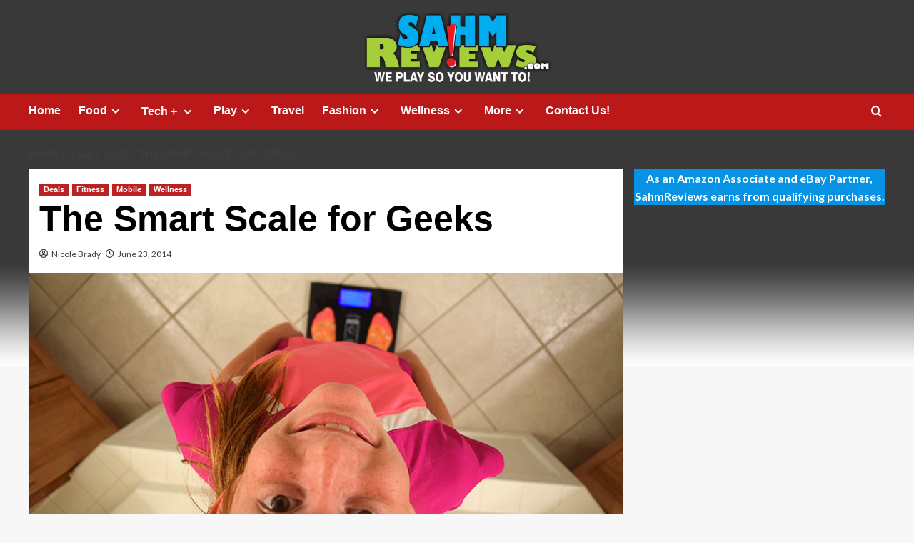

--- FILE ---
content_type: text/html; charset=UTF-8
request_url: http://www.sahmreviews.com/2014/06/weight-gurus-bathroom-scale.html
body_size: 16396
content:
<!doctype html><html lang="en-US"><head><meta charset="UTF-8"><meta name="viewport" content="width=device-width, initial-scale=1"><link rel="profile" href="http://gmpg.org/xfn/11"><meta name='robots' content='index, follow, max-image-preview:large, max-snippet:-1, max-video-preview:-1' /><link rel='preload' href='https://fonts.googleapis.com/css?family=Source%2BSans%2BPro%3A400%2C700%7CLato%3A400%2C700&#038;subset=latin&#038;display=swap' as='style' onload="this.onload=null;this.rel='stylesheet'" type='text/css' media='all' crossorigin='anonymous'><link rel='preconnect' href='https://fonts.googleapis.com' crossorigin='anonymous'><link rel='preconnect' href='https://fonts.gstatic.com' crossorigin='anonymous'><link media="all" href="http://www.sahmreviews.com/wp-content/cache/autoptimize/css/autoptimize_7554bbe8b1e7bdc85c451e2810f7d74b.css" rel="stylesheet"><title>The Smart Scale for Geeks</title><link rel="canonical" href="https://www.sahmreviews.com/2014/06/weight-gurus-bathroom-scale.html" /><meta property="og:locale" content="en_US" /><meta property="og:type" content="article" /><meta property="og:title" content="The Smart Scale for Geeks" /><meta property="og:description" content="In 2011, I shared about the Zero Scale. What I loved about the scale was..." /><meta property="og:url" content="https://www.sahmreviews.com/2014/06/weight-gurus-bathroom-scale.html" /><meta property="og:site_name" content="SahmReviews.com" /><meta property="article:publisher" content="https://www.facebook.com/sahmreviews" /><meta property="article:author" content="http://www.facebook.com/nicolebrady" /><meta property="article:published_time" content="2014-06-23T13:00:22+00:00" /><meta property="article:modified_time" content="2014-06-23T15:02:38+00:00" /><meta property="og:image" content="https://www.sahmreviews.com/wp-content/uploads/2014/06/Weight-Guru-Hero.jpg" /><meta property="og:image:width" content="750" /><meta property="og:image:height" content="425" /><meta property="og:image:type" content="image/jpeg" /><meta name="author" content="Nicole Brady" /><meta name="twitter:card" content="summary_large_image" /><meta name="twitter:creator" content="@http://www.twitter.com/sahmreviews" /><meta name="twitter:site" content="@sahmreviews" /><meta name="twitter:label1" content="Written by" /><meta name="twitter:data1" content="Nicole Brady" /><meta name="twitter:label2" content="Est. reading time" /><meta name="twitter:data2" content="4 minutes" /> <script type="application/ld+json" class="yoast-schema-graph">{"@context":"https://schema.org","@graph":[{"@type":"Article","@id":"https://www.sahmreviews.com/2014/06/weight-gurus-bathroom-scale.html#article","isPartOf":{"@id":"https://www.sahmreviews.com/2014/06/weight-gurus-bathroom-scale.html"},"author":{"name":"Nicole Brady","@id":"http://www.sahmreviews.com/#/schema/person/dbba5f868d5b85afb8d84b2f12bcc835"},"headline":"The Smart Scale for Geeks","datePublished":"2014-06-23T13:00:22+00:00","dateModified":"2014-06-23T15:02:38+00:00","mainEntityOfPage":{"@id":"https://www.sahmreviews.com/2014/06/weight-gurus-bathroom-scale.html"},"wordCount":780,"commentCount":21,"publisher":{"@id":"http://www.sahmreviews.com/#/schema/person/43c21b2e1e115cad4ab3d0e4df02ffdb"},"image":{"@id":"https://www.sahmreviews.com/2014/06/weight-gurus-bathroom-scale.html#primaryimage"},"thumbnailUrl":"http://www.sahmreviews.com/wp-content/uploads/2014/06/Weight-Guru-Hero.jpg","keywords":["App","Scale","Smartphone","weight","Weight Gurus"],"articleSection":["Deals","Fitness","Mobile","Wellness"],"inLanguage":"en-US","potentialAction":[{"@type":"CommentAction","name":"Comment","target":["https://www.sahmreviews.com/2014/06/weight-gurus-bathroom-scale.html#respond"]}]},{"@type":"WebPage","@id":"https://www.sahmreviews.com/2014/06/weight-gurus-bathroom-scale.html","url":"https://www.sahmreviews.com/2014/06/weight-gurus-bathroom-scale.html","name":"The Smart Scale for Geeks","isPartOf":{"@id":"http://www.sahmreviews.com/#website"},"primaryImageOfPage":{"@id":"https://www.sahmreviews.com/2014/06/weight-gurus-bathroom-scale.html#primaryimage"},"image":{"@id":"https://www.sahmreviews.com/2014/06/weight-gurus-bathroom-scale.html#primaryimage"},"thumbnailUrl":"http://www.sahmreviews.com/wp-content/uploads/2014/06/Weight-Guru-Hero.jpg","datePublished":"2014-06-23T13:00:22+00:00","dateModified":"2014-06-23T15:02:38+00:00","breadcrumb":{"@id":"https://www.sahmreviews.com/2014/06/weight-gurus-bathroom-scale.html#breadcrumb"},"inLanguage":"en-US","potentialAction":[{"@type":"ReadAction","target":["https://www.sahmreviews.com/2014/06/weight-gurus-bathroom-scale.html"]}]},{"@type":"ImageObject","inLanguage":"en-US","@id":"https://www.sahmreviews.com/2014/06/weight-gurus-bathroom-scale.html#primaryimage","url":"http://www.sahmreviews.com/wp-content/uploads/2014/06/Weight-Guru-Hero.jpg","contentUrl":"http://www.sahmreviews.com/wp-content/uploads/2014/06/Weight-Guru-Hero.jpg","width":750,"height":425},{"@type":"BreadcrumbList","@id":"https://www.sahmreviews.com/2014/06/weight-gurus-bathroom-scale.html#breadcrumb","itemListElement":[{"@type":"ListItem","position":1,"name":"Home","item":"http://www.sahmreviews.com/"},{"@type":"ListItem","position":2,"name":"The Smart Scale for Geeks"}]},{"@type":"WebSite","@id":"http://www.sahmreviews.com/#website","url":"http://www.sahmreviews.com/","name":"SahmReviews.com","description":"We Play, So You Want To","publisher":{"@id":"http://www.sahmreviews.com/#/schema/person/43c21b2e1e115cad4ab3d0e4df02ffdb"},"potentialAction":[{"@type":"SearchAction","target":{"@type":"EntryPoint","urlTemplate":"http://www.sahmreviews.com/?s={search_term_string}"},"query-input":{"@type":"PropertyValueSpecification","valueRequired":true,"valueName":"search_term_string"}}],"inLanguage":"en-US"},{"@type":["Person","Organization"],"@id":"http://www.sahmreviews.com/#/schema/person/43c21b2e1e115cad4ab3d0e4df02ffdb","name":"N Brady","image":{"@type":"ImageObject","inLanguage":"en-US","@id":"http://www.sahmreviews.com/#/schema/person/image/","url":"https://secure.gravatar.com/avatar/d5350f9f3121b8113600aedd7fa8e96d5bd2656221fe61b00f94da4ae57b7b76?s=96&d=mm&r=g","contentUrl":"https://secure.gravatar.com/avatar/d5350f9f3121b8113600aedd7fa8e96d5bd2656221fe61b00f94da4ae57b7b76?s=96&d=mm&r=g","caption":"N Brady"},"logo":{"@id":"http://www.sahmreviews.com/#/schema/person/image/"},"sameAs":["http://www.sahmreviews.com","https://www.facebook.com/sahmreviews","https://www.instagram.com/nicolebrady/","https://www.pinterest.com/sahmreviews/","https://x.com/https://twitter.com/sahmreviews","https://www.youtube.com/sahmreviews"]},{"@type":"Person","@id":"http://www.sahmreviews.com/#/schema/person/dbba5f868d5b85afb8d84b2f12bcc835","name":"Nicole Brady","image":{"@type":"ImageObject","inLanguage":"en-US","@id":"http://www.sahmreviews.com/#/schema/person/image/","url":"https://secure.gravatar.com/avatar/44bd544869bded49c80e1fce28cce7ca7781f6762ce0baf22eeb7b48234b3356?s=96&d=mm&r=g","contentUrl":"https://secure.gravatar.com/avatar/44bd544869bded49c80e1fce28cce7ca7781f6762ce0baf22eeb7b48234b3356?s=96&d=mm&r=g","caption":"Nicole Brady"},"description":"Founder and owner of SAHMReviews.com, Nicole has been involved in social media marketing since 2007. She has partnered with a number of major corporations who utilized her skills to improve their social media outreach and online presence. Nicole has worked closely with brands such as Netflix, Nintendo, Domino's and Disney, has been featured in McDonald's videos as well as Maria Bailey's book \"Power Moms\". Always a SAHM (stay-at-home-mom) and mother of two amazing daughters, if you can't find Nicole, she is probably somewhere being an advocate for playing board games.","sameAs":["http://www.sahmreviews.com","http://www.facebook.com/nicolebrady","https://www.instagram.com/nicolebrady/","http://www.pinterest.com/nicolebrady","https://x.com/http://www.twitter.com/sahmreviews"],"url":"http://www.sahmreviews.com/author/nicole"}]}</script> <link rel='dns-prefetch' href='//scripts.mediavine.com' /><link rel='dns-prefetch' href='//fonts.googleapis.com' /><link rel='preconnect' href='https://fonts.googleapis.com' /><link rel='preconnect' href='https://fonts.gstatic.com' /><link rel="alternate" type="application/rss+xml" title="SahmReviews.com &raquo; Feed" href="http://www.sahmreviews.com/feed" /><link rel="alternate" type="application/rss+xml" title="SahmReviews.com &raquo; Comments Feed" href="http://www.sahmreviews.com/comments/feed" /><link rel="alternate" type="application/rss+xml" title="SahmReviews.com &raquo; The Smart Scale for Geeks Comments Feed" href="http://www.sahmreviews.com/2014/06/weight-gurus-bathroom-scale.html/feed" /><link rel="alternate" title="oEmbed (JSON)" type="application/json+oembed" href="http://www.sahmreviews.com/wp-json/oembed/1.0/embed?url=http%3A%2F%2Fwww.sahmreviews.com%2F2014%2F06%2Fweight-gurus-bathroom-scale.html" /><link rel="alternate" title="oEmbed (XML)" type="text/xml+oembed" href="http://www.sahmreviews.com/wp-json/oembed/1.0/embed?url=http%3A%2F%2Fwww.sahmreviews.com%2F2014%2F06%2Fweight-gurus-bathroom-scale.html&#038;format=xml" /><link rel='stylesheet' id='covernews-google-fonts-css' href='https://fonts.googleapis.com/css?family=Source%2BSans%2BPro%3A400%2C700%7CLato%3A400%2C700&#038;subset=latin&#038;display=swap' type='text/css' media='all' /> <script type="text/javascript" src="http://www.sahmreviews.com/wp-includes/js/jquery/jquery.min.js?ver=3.7.1" id="jquery-core-js"></script> <script type="text/javascript" async="async" fetchpriority="high" data-noptimize="1" data-cfasync="false" src="https://scripts.mediavine.com/tags/sahm-reviews.js?ver=6.9" id="mv-script-wrapper-js"></script> <link rel="https://api.w.org/" href="http://www.sahmreviews.com/wp-json/" /><link rel="alternate" title="JSON" type="application/json" href="http://www.sahmreviews.com/wp-json/wp/v2/posts/6605" /><link rel="EditURI" type="application/rsd+xml" title="RSD" href="http://www.sahmreviews.com/xmlrpc.php?rsd" /><meta name="generator" content="WordPress 6.9" /><link rel='shortlink' href='http://www.sahmreviews.com/?p=6605' /><link rel="preload" href="http://www.sahmreviews.com/wp-content/uploads/2022/10/cropped-cropped-2022-Header-2.jpg" as="image"><link rel="pingback" href="http://www.sahmreviews.com/xmlrpc.php"><style type="text/css" id="custom-background-css">body.custom-background { background-image: url("http://www.sahmreviews.com/wp-content/uploads/2025/09/2025-Background-scaled.jpg"); background-position: center top; background-size: auto; background-repeat: no-repeat; background-attachment: fixed; }</style></head><body class="wp-singular post-template-default single single-post postid-6605 single-format-standard custom-background wp-embed-responsive wp-theme-covernews default-content-layout archive-layout-grid scrollup-sticky-header aft-sticky-header default aft-container-default aft-main-banner-slider-editors-picks-trending single-content-mode-default header-image-full align-content-left aft-and"><div id="page" class="site"> <a class="skip-link screen-reader-text" href="#content">Skip to content</a><div class="header-layout-1"><header id="masthead" class="site-header"><div class="masthead-banner af-header-image data-bg" style="background-image: url(http://www.sahmreviews.com/wp-content/uploads/2022/10/cropped-cropped-2022-Header-2.jpg);"><div class="container"><div class="row"><div class="col-md-4"><div class="site-branding"><p class="site-title font-family-1"> <a href="http://www.sahmreviews.com/" rel="home">SahmReviews.com</a></p><p class="site-description">We Play, So You Want To</p></div></div><div class="col-md-8"></div></div></div></div><nav id="site-navigation" class="main-navigation"><div class="container"><div class="row"><div class="kol-12"><div class="navigation-container"><div class="main-navigation-container-items-wrapper"> <span class="toggle-menu"> <a
 href="#"
 class="aft-void-menu"
 role="button"
 aria-label="Toggle Primary Menu"
 aria-controls="primary-menu" aria-expanded="false"> <span class="screen-reader-text">Primary Menu</span> <i class="ham"></i> </a> </span> <span class="af-mobile-site-title-wrap"><p class="site-title font-family-1"> <a href="http://www.sahmreviews.com/" rel="home">SahmReviews.com</a></p> </span><div class="menu main-menu"><ul id="primary-menu" class="menu"><li id="menu-item-981" class="ct-mod-red menu-item menu-item-type-post_type menu-item-object-page menu-item-981"><a href="http://www.sahmreviews.com/home">Home</a></li><li id="menu-item-469" class="ct-mod-purple menu-item menu-item-type-taxonomy menu-item-object-category menu-item-has-children menu-item-469"><a href="http://www.sahmreviews.com/category/food">Food</a><ul class="sub-menu"><li id="menu-item-2486" class="menu-item menu-item-type-taxonomy menu-item-object-category menu-item-2486"><a href="http://www.sahmreviews.com/category/food/recipes">Recipes</a></li><li id="menu-item-2491" class="menu-item menu-item-type-taxonomy menu-item-object-category menu-item-2491"><a href="http://www.sahmreviews.com/category/food/products">Products</a></li><li id="menu-item-2490" class="menu-item menu-item-type-taxonomy menu-item-object-category menu-item-2490"><a href="http://www.sahmreviews.com/category/food/kitchen">Kitchen</a></li><li id="menu-item-2529" class="menu-item menu-item-type-taxonomy menu-item-object-category menu-item-2529"><a href="http://www.sahmreviews.com/category/food/dining">Dining</a></li></ul></li><li id="menu-item-2458" class="ct-mod-blue menu-item menu-item-type-taxonomy menu-item-object-category current-post-ancestor menu-item-has-children menu-item-2458"><a href="http://www.sahmreviews.com/category/technology">Tech＋</a><ul class="sub-menu"><li id="menu-item-2553" class="menu-item menu-item-type-taxonomy menu-item-object-category menu-item-2553"><a href="http://www.sahmreviews.com/category/technology/hardware">Hardware</a></li><li id="menu-item-2559" class="menu-item menu-item-type-taxonomy menu-item-object-category current-post-ancestor current-menu-parent current-post-parent menu-item-2559"><a href="http://www.sahmreviews.com/category/technology/mobile">Mobile</a></li><li id="menu-item-2560" class="menu-item menu-item-type-taxonomy menu-item-object-category menu-item-2560"><a href="http://www.sahmreviews.com/category/technology/software">Software</a></li><li id="menu-item-2554" class="menu-item menu-item-type-taxonomy menu-item-object-category menu-item-2554"><a href="http://www.sahmreviews.com/category/technology/tools">Tools</a></li></ul></li><li id="menu-item-2467" class="ct-mod-green menu-item menu-item-type-taxonomy menu-item-object-category menu-item-has-children menu-item-2467"><a href="http://www.sahmreviews.com/category/recreation">Play</a><ul class="sub-menu"><li id="menu-item-2478" class="menu-item menu-item-type-taxonomy menu-item-object-category menu-item-2478"><a href="http://www.sahmreviews.com/category/recreation/events">Events</a></li><li id="menu-item-2459" class="menu-item menu-item-type-taxonomy menu-item-object-category menu-item-2459"><a href="http://www.sahmreviews.com/category/recreation/games">Games</a></li><li id="menu-item-2476" class="menu-item menu-item-type-taxonomy menu-item-object-category menu-item-2476"><a href="http://www.sahmreviews.com/category/recreation/movies">Movies</a></li><li id="menu-item-2477" class="menu-item menu-item-type-taxonomy menu-item-object-category menu-item-2477"><a href="http://www.sahmreviews.com/category/recreation/music">Music</a></li><li id="menu-item-2562" class="menu-item menu-item-type-taxonomy menu-item-object-category menu-item-2562"><a href="http://www.sahmreviews.com/category/recreation/toys">Toys</a></li><li id="menu-item-2561" class="menu-item menu-item-type-taxonomy menu-item-object-category menu-item-2561"><a href="http://www.sahmreviews.com/category/recreation/video-games">Video Games</a></li></ul></li><li id="menu-item-2460" class="ct-mod-orange menu-item menu-item-type-taxonomy menu-item-object-category menu-item-2460"><a href="http://www.sahmreviews.com/category/travel">Travel</a></li><li id="menu-item-2461" class="ct-mod-dblue menu-item menu-item-type-taxonomy menu-item-object-category menu-item-has-children menu-item-2461"><a href="http://www.sahmreviews.com/category/fashion">Fashion</a><ul class="sub-menu"><li id="menu-item-2525" class="menu-item menu-item-type-taxonomy menu-item-object-category menu-item-2525"><a href="http://www.sahmreviews.com/category/fashion/accessories">Accessories</a></li><li id="menu-item-2526" class="menu-item menu-item-type-taxonomy menu-item-object-category menu-item-2526"><a href="http://www.sahmreviews.com/category/fashion/apparel">Apparel</a></li><li id="menu-item-2527" class="menu-item menu-item-type-taxonomy menu-item-object-category menu-item-2527"><a href="http://www.sahmreviews.com/category/fashion/outerwear">Outerwear</a></li><li id="menu-item-2528" class="menu-item menu-item-type-taxonomy menu-item-object-category menu-item-2528"><a href="http://www.sahmreviews.com/category/fashion/shoes">Shoes</a></li></ul></li><li id="menu-item-2468" class="ct-mod-brown menu-item menu-item-type-custom menu-item-object-custom menu-item-has-children menu-item-2468"><a>Wellness</a><ul class="sub-menu"><li id="menu-item-2469" class="menu-item menu-item-type-taxonomy menu-item-object-category menu-item-2469"><a href="http://www.sahmreviews.com/category/wellness/beauty">Beauty</a></li><li id="menu-item-2470" class="menu-item menu-item-type-taxonomy menu-item-object-category current-post-ancestor current-menu-parent current-post-parent menu-item-2470"><a href="http://www.sahmreviews.com/category/wellness/fitness">Fitness</a></li><li id="menu-item-2471" class="menu-item menu-item-type-taxonomy menu-item-object-category menu-item-2471"><a href="http://www.sahmreviews.com/category/wellness/health">Health</a></li></ul></li><li id="menu-item-2462" class="menu-item menu-item-type-custom menu-item-object-custom menu-item-has-children menu-item-2462"><a>More</a><ul class="sub-menu"><li id="menu-item-2515" class="menu-item menu-item-type-taxonomy menu-item-object-category menu-item-2515"><a href="http://www.sahmreviews.com/category/automotive">Automotive</a></li><li id="menu-item-2537" class="menu-item menu-item-type-taxonomy menu-item-object-category current-post-ancestor current-menu-parent current-post-parent menu-item-2537"><a href="http://www.sahmreviews.com/category/deals">Deals</a></li><li id="menu-item-10711" class="menu-item menu-item-type-taxonomy menu-item-object-category menu-item-10711"><a href="http://www.sahmreviews.com/category/educational">Educational</a></li><li id="menu-item-2465" class="menu-item menu-item-type-taxonomy menu-item-object-category menu-item-2465"><a href="http://www.sahmreviews.com/category/giveaway">Giveaways</a></li><li id="menu-item-2463" class="menu-item menu-item-type-taxonomy menu-item-object-category menu-item-2463"><a href="http://www.sahmreviews.com/category/household">Household</a></li><li id="menu-item-2466" class="menu-item menu-item-type-taxonomy menu-item-object-category menu-item-2466"><a href="http://www.sahmreviews.com/category/philanthropy">Philanthropy</a></li><li id="menu-item-4332" class="menu-item menu-item-type-taxonomy menu-item-object-category menu-item-4332"><a href="http://www.sahmreviews.com/category/ramblings">Ramblings</a></li></ul></li><li id="menu-item-61707" class="menu-item menu-item-type-custom menu-item-object-custom menu-item-61707"><a href="mailto:nicole@sahmreviews.com">Contact Us!</a></li></ul></div></div><div class="cart-search"><div class="af-search-wrap"><div class="search-overlay"> <a href="#" title="Search" class="search-icon"> <i class="fa fa-search"></i> </a><div class="af-search-form"><form role="search" method="get" class="search-form" action="http://www.sahmreviews.com/"> <label> <span class="screen-reader-text">Search for:</span> <input type="search" class="search-field" placeholder="Search &hellip;" value="" name="s" /> </label> <input type="submit" class="search-submit" value="Search" /></form></div></div></div></div></div></div></div></div></nav></header></div><div id="content" class="container"><div class="em-breadcrumbs font-family-1 covernews-breadcrumbs"><div class="row"><div role="navigation" aria-label="Breadcrumbs" class="breadcrumb-trail breadcrumbs" itemprop="breadcrumb"><ul class="trail-items" itemscope itemtype="http://schema.org/BreadcrumbList"><meta name="numberOfItems" content="4" /><meta name="itemListOrder" content="Ascending" /><li itemprop="itemListElement" itemscope itemtype="http://schema.org/ListItem" class="trail-item trail-begin"><a href="http://www.sahmreviews.com" rel="home" itemprop="item"><span itemprop="name">Home</span></a><meta itemprop="position" content="1" /></li><li itemprop="itemListElement" itemscope itemtype="http://schema.org/ListItem" class="trail-item"><a href="http://www.sahmreviews.com/2014" itemprop="item"><span itemprop="name">2014</span></a><meta itemprop="position" content="2" /></li><li itemprop="itemListElement" itemscope itemtype="http://schema.org/ListItem" class="trail-item"><a href="http://www.sahmreviews.com/2014/06" itemprop="item"><span itemprop="name">June</span></a><meta itemprop="position" content="3" /></li><li itemprop="itemListElement" itemscope itemtype="http://schema.org/ListItem" class="trail-item trail-end"><a href="http://www.sahmreviews.com/2014/06/weight-gurus-bathroom-scale.html" itemprop="item"><span itemprop="name">The Smart Scale for Geeks</span></a><meta itemprop="position" content="4" /></li></ul></div></div></div><div class="section-block-upper row"><div id="primary" class="content-area"><main id="main" class="site-main"><article id="post-6605" class="af-single-article post-6605 post type-post status-publish format-standard has-post-thumbnail hentry category-deals category-fitness category-mobile category-wellness tag-app tag-scale tag-smartphone tag-weight tag-weight-gurus mv-content-wrapper"><div class="entry-content-wrap"><header class="entry-header"><div class="header-details-wrapper"><div class="entry-header-details"><div class="figure-categories figure-categories-bg"><ul class="cat-links"><li class="meta-category"> <a class="covernews-categories category-color-1"
 href="http://www.sahmreviews.com/category/deals" 
 aria-label="View all posts in Deals"> Deals </a></li><li class="meta-category"> <a class="covernews-categories category-color-1"
 href="http://www.sahmreviews.com/category/wellness/fitness" 
 aria-label="View all posts in Fitness"> Fitness </a></li><li class="meta-category"> <a class="covernews-categories category-color-1"
 href="http://www.sahmreviews.com/category/technology/mobile" 
 aria-label="View all posts in Mobile"> Mobile </a></li><li class="meta-category"> <a class="covernews-categories category-color-1"
 href="http://www.sahmreviews.com/category/wellness" 
 aria-label="View all posts in Wellness"> Wellness </a></li></ul></div><h1 class="entry-title">The Smart Scale for Geeks</h1> <span class="author-links"> <span class="item-metadata posts-author"> <i class="far fa-user-circle"></i> <a href="http://www.sahmreviews.com/author/nicole"> Nicole Brady </a> </span> <span class="item-metadata posts-date"> <i class="far fa-clock"></i> <a href="http://www.sahmreviews.com/2014/06"> June 23, 2014 </a> </span> </span></div></div><div class="aft-post-thumbnail-wrapper"><div class="post-thumbnail full-width-image"> <img width="750" height="425" src="http://www.sahmreviews.com/wp-content/uploads/2014/06/Weight-Guru-Hero.jpg" class="attachment-covernews-featured size-covernews-featured wp-post-image" alt="Weight Guru - Hero" decoding="async" fetchpriority="high" loading="lazy" /></div></div></header><div class="entry-content"><p style="text-align: right;"><a class="btn btn-info medium square" target="_blank" href="http://www.sahmreviews.com/disclosures/non-monetary-compensation"> Disclosure </a></p><p>In 2011, I shared about the <a href="http://www.sahmreviews.com/2011/12/scale-without-weight.html" target="_blank">Zero Scale</a>. What I loved about the scale was that it kept track of how much weight I had lost, but didn&#8217;t stress me out about how much I actually weighed. Since I was working out and lifting weights at the gym, weight was kind of a relative thing. I may have gained weight but lost fat but a traditional scale didn&#8217;t reflect that. I used the Zero Scale until I received the <a href="http://www.sahmreviews.com/2013/12/weighing-options.html" target="_blank">Ozeri scale</a> with nice big numbers on a readable dial. Unfortunately, that one was quickly pushed aside when I received the <a href="http://www.sahmreviews.com/2014/06/ozeri-weightmaster-bmi-scale.html" target="_blank">Ozeri BMI scale</a>.  It keeps track of the BMI and not just the weight. You would think I would be done with changing scales by now but I like cool features and my latest body scale, <a href="http://www.amazon.com/gp/product/B00FT8ZHHE/ref=as_li_tl?ie=UTF8&amp;camp=1789&amp;creative=390957&amp;creativeASIN=B00FT8ZHHE&amp;linkCode=as2&amp;tag=lawheecomusedveh&amp;linkId=HNDDKRN5Q5NI7AOA" target="_blank" rel="nofollow">Weight Gurus Basic Body Scale</a> touched a nerve. It offers smart phone tracking. The geekiness factor won and I simply could not pass up trying this one out.</p><p>I mean, seriously, it&#8217;s a smart scale! Having things sync with my phone is pretty cool. If everything in my house, like my washer and dryer and refrigerator, all synced with my phone I would be extra excited. Alas they don&#8217;t, so I&#8217;m happy that the scale does.</p><p>First let me tell you about the scale itself. It&#8217;s square with a nice stepping platform. It&#8217;s black with a very low-profile; extremely sleek. I&#8217;ve mentioned before that don&#8217;t particularly like scales that use the watch batteries because I don&#8217;t typically keep those on had. This one requires AAA batteries &#8211; unfortunately it requires FOUR of them.</p><p><a href="http://www.sahmreviews.com/wp-content/uploads/2014/06/Weight-Guru-Scale.jpg"><img decoding="async" class="alignnone wp-image-7257 size-full" src="http://www.sahmreviews.com/wp-content/uploads/2014/06/Weight-Guru-Scale.jpg" alt="Monitor your weight with a smart scale! - SahmReviews.com" width="712" height="404" /></a></p><p>Then there&#8217;s the app&#8230; Anyone monitoring their weight knows the importance of tracking information. On many occasions, we have attributed our success to tracking our food intake using <a href="http://www.sahmreviews.com/?s=myfitnesspal" target="_blank">MyFitnessPal</a>. Goals and actions are easier to acknowledge when you see them in front of you. The ability to sync your weight adds another layer to the process with each layer helping you with your goals.</p><p>Whether you&#8217;re on an Apple or Android device you&#8217;re set. The scale works with both platforms. I wish the scale, box or instructions contained a QR code to make finding the app online easier. Despite the lack of a quick lookup option, it didn&#8217;t take a lot of time to find it in the app store. Set up an account and you&#8217;re ready to start monitoring your weight.</p><p><img decoding="async" class="alignnone size-full wp-image-7258" src="http://www.sahmreviews.com/wp-content/uploads/2014/06/Weight-Guru-Screenshots.jpg" alt="Monitoring your weight is as easy as step, check and sync with the Weight Gurus Body Scale with app! - SahmReviews.com" width="712" height="404" /></p><p>As for syncing when you weigh; that is also very easy. After your weight results are displayed, a digital QR code shows up on the screen. All you do is open your phone to the app, select appsync, zoom the necessary amount to get it to focus correctly and just like any other QR code reader, it scans the information and transfers it to the app.</p><p><a href="http://www.sahmreviews.com/wp-content/uploads/2014/06/Weight-Guru-Syncing.jpg"><img loading="lazy" decoding="async" class="alignnone size-full wp-image-7259" src="http://www.sahmreviews.com/wp-content/uploads/2014/06/Weight-Guru-Syncing.jpg" alt="If you know how to use a QR Code Reader, you can use this scale and app. - SahmReviews.com" width="712" height="404" /></a></p><p>For someone who wants to see that they are losing weight but doesn&#8217;t want to see the numbers on the scale the weightless feature is fantastic. It&#8217;s easy to toggle back to see your weight results but at least they&#8217;re not staring you in the face when you step on the scale. One of the complaints I had about Zero Scale is that I couldn&#8217;t set my starting weight. I had gotten the scale after I had already lost a lot of weight so it was somewhat discouraging to see my total not accurately reflected. The weightless function on the Weight Gurus scale itself appears to have the same issue. You&#8217;re able to reset it back to zero at any time but you&#8217;re not able (at least that I&#8217;ve been able to figure out) to set a starting weight. However, if you&#8217;re using the app, you&#8217;re able to retroactively enter weight by date.</p><p><a href="http://www.sahmreviews.com/wp-content/uploads/2014/06/Weight-Guru-Weighing.jpg"><img loading="lazy" decoding="async" class="alignnone size-full wp-image-7260" src="http://www.sahmreviews.com/wp-content/uploads/2014/06/Weight-Guru-Weighing.jpg" alt="Weight Gurus body scale is the perfect weight management gadget for the geek in your life. - SahmReviews.com" width="712" height="404" /></a></p><p>Weight Gurus Basic Body Scale offers some cool and useful features. If you are seeking a scale that tracks your BMI, I recommend checking out our previous review. If you need a scale that helps motivate you and provides the tools to easily track your progress, then this is a great option. Purchase the <a href="http://www.amazon.com/gp/product/B00FT8ZHHE/ref=as_li_tl?ie=UTF8&amp;camp=1789&amp;creative=390957&amp;creativeASIN=B00FT8ZHHE&amp;linkCode=as2&amp;tag=lawheecomusedveh&amp;linkId=HNDDKRN5Q5NI7AOA" target="_blank" rel="nofollow">Weight Guru Body Scale</a> from Amazon before the end of June and save an additional $10 using coupon code &#8220;<strong>GETGURUS</strong>&#8221;</p><p>For more information, visit the <a href="becomegurus.com" target="_blank" rel="nofollow">Weight Gurus webpage</a> or catch up with them on <a href="http://www.facebook.com/becomegurus" target="_blank" rel="nofollow">Facebook</a> and <a href="http://www.twitter.com/becomegurus" target="_blank" rel="nofollow">Twitter</a>. Be sure to check our our review of their <a href="http://www.sahmreviews.com/2014/06/kitchen-gurus-digital-food-scale.html" target="_blank">kitchen scale</a> to see how it can help with your goals too!</p><div class="post-item-metadata entry-meta"> <span class="tags-links">Tags: <a href="http://www.sahmreviews.com/tag/app" rel="tag">App</a>, <a href="http://www.sahmreviews.com/tag/scale" rel="tag">Scale</a>, <a href="http://www.sahmreviews.com/tag/smartphone" rel="tag">Smartphone</a>, <a href="http://www.sahmreviews.com/tag/weight" rel="tag">weight</a>, <a href="http://www.sahmreviews.com/tag/weight-gurus" rel="tag">Weight Gurus</a></span></div><nav class="navigation post-navigation" aria-label="Post navigation"><h2 class="screen-reader-text">Post navigation</h2><div class="nav-links"><div class="nav-previous"><a href="http://www.sahmreviews.com/2014/06/thrift-treasure-top-spin.html" rel="prev">Previous: <span class="em-post-navigation nav-title">Thrift Treasure:  Top Spin</span></a></div><div class="nav-next"><a href="http://www.sahmreviews.com/2014/06/kinivo-hdmi-switch-301bn.html" rel="next">Next: <span class="em-post-navigation nav-title">Teaching an Old TV New Tricks</span></a></div></div></nav></div></div><div class="promotionspace enable-promotionspace"><div class="em-reated-posts  col-ten"><div class="row"><h3 class="related-title"> More Stories</h3><div class="row"><div class="col-sm-4 latest-posts-grid" data-mh="latest-posts-grid"><div class="spotlight-post"><figure class="categorised-article inside-img"><div class="categorised-article-wrapper"><div class="data-bg-hover data-bg-categorised read-bg-img"> <a href="http://www.sahmreviews.com/2023/08/sunnies-glasses.html"
 aria-label="Using Sunnies Shades to Make Bright Decisions"> <img width="1024" height="580" src="http://www.sahmreviews.com/wp-content/uploads/2023/07/Sunnies-Sunglasses-Hero.jpg" class="attachment-medium size-medium wp-post-image" alt="Fun, colorful Sunnies glasses for kids. - SahmReviews.com" decoding="async" loading="lazy" /> </a></div></div><div class="figure-categories figure-categories-bg"><ul class="cat-links"><li class="meta-category"> <a class="covernews-categories category-color-1"
 href="http://www.sahmreviews.com/category/fashion/accessories" 
 aria-label="View all posts in Accessories"> Accessories </a></li><li class="meta-category"> <a class="covernews-categories category-color-1"
 href="http://www.sahmreviews.com/category/wellness" 
 aria-label="View all posts in Wellness"> Wellness </a></li></ul></div></figure><figcaption><h3 class="article-title article-title-1"> <a href="http://www.sahmreviews.com/2023/08/sunnies-glasses.html"> Using Sunnies Shades to Make Bright Decisions </a></h3><div class="grid-item-metadata"> <span class="author-links"> <span class="item-metadata posts-author"> <i class="far fa-user-circle"></i> <a href="http://www.sahmreviews.com/author/lauren"> Lauren Sheard </a> </span> <span class="item-metadata posts-date"> <i class="far fa-clock"></i> <a href="http://www.sahmreviews.com/2023/08"> August 4, 2023 </a> </span> </span></div></figcaption></div></div><div class="col-sm-4 latest-posts-grid" data-mh="latest-posts-grid"><div class="spotlight-post"><figure class="categorised-article inside-img"><div class="categorised-article-wrapper"><div class="data-bg-hover data-bg-categorised read-bg-img"> <a href="http://www.sahmreviews.com/2023/06/8-tips-for-new-runners.html"
 aria-label="Brody&#8217;s 8 Tips To Take The Next Step In Running"> <img width="1024" height="580" src="http://www.sahmreviews.com/wp-content/uploads/2023/06/Tips-for-New-Runners-Hero.jpg" class="attachment-medium size-medium wp-post-image" alt="Tips for New Runners - Racers taking off from starting line" decoding="async" loading="lazy" /> </a></div></div><div class="figure-categories figure-categories-bg"><ul class="cat-links"><li class="meta-category"> <a class="covernews-categories category-color-1"
 href="http://www.sahmreviews.com/category/wellness/fitness" 
 aria-label="View all posts in Fitness"> Fitness </a></li></ul></div></figure><figcaption><h3 class="article-title article-title-1"> <a href="http://www.sahmreviews.com/2023/06/8-tips-for-new-runners.html"> Brody&#8217;s 8 Tips To Take The Next Step In Running </a></h3><div class="grid-item-metadata"> <span class="author-links"> <span class="item-metadata posts-author"> <i class="far fa-user-circle"></i> <a href="http://www.sahmreviews.com/author/brody"> Brody Sheard </a> </span> <span class="item-metadata posts-date"> <i class="far fa-clock"></i> <a href="http://www.sahmreviews.com/2023/06"> June 20, 2023 </a> </span> </span></div></figcaption></div></div><div class="col-sm-4 latest-posts-grid" data-mh="latest-posts-grid"><div class="spotlight-post"><figure class="categorised-article inside-img"><div class="categorised-article-wrapper"><div class="data-bg-hover data-bg-categorised read-bg-img"> <a href="http://www.sahmreviews.com/2022/11/holiday-gift-guide-2022-home-electronics.html"
 aria-label="We ALL Want Tech and Household Gifts, So Consider These Home and Electronics Ideas"> <img width="1024" height="580" src="http://www.sahmreviews.com/wp-content/uploads/2022/11/Holiday-Gift-Guide-2022-Home-Electronics.jpg" class="attachment-medium size-medium wp-post-image" alt="Holiday Gift Guide 2022 - Home &amp; Electronics" decoding="async" loading="lazy" /> </a></div></div><div class="figure-categories figure-categories-bg"><ul class="cat-links"><li class="meta-category"> <a class="covernews-categories category-color-1"
 href="http://www.sahmreviews.com/category/fashion/apparel" 
 aria-label="View all posts in Apparel"> Apparel </a></li><li class="meta-category"> <a class="covernews-categories category-color-1"
 href="http://www.sahmreviews.com/category/wellness/fitness" 
 aria-label="View all posts in Fitness"> Fitness </a></li><li class="meta-category"> <a class="covernews-categories category-color-1"
 href="http://www.sahmreviews.com/category/technology/hardware" 
 aria-label="View all posts in Hardware"> Hardware </a></li><li class="meta-category"> <a class="covernews-categories category-color-1"
 href="http://www.sahmreviews.com/category/holiday-gift-ideas" 
 aria-label="View all posts in Holiday Gift Ideas"> Holiday Gift Ideas </a></li><li class="meta-category"> <a class="covernews-categories category-color-1"
 href="http://www.sahmreviews.com/category/recreation/outdoor-activities" 
 aria-label="View all posts in Outdoor Activities"> Outdoor Activities </a></li><li class="meta-category"> <a class="covernews-categories category-color-1"
 href="http://www.sahmreviews.com/category/fashion/outerwear" 
 aria-label="View all posts in Outerwear"> Outerwear </a></li><li class="meta-category"> <a class="covernews-categories category-color-1"
 href="http://www.sahmreviews.com/category/food/products" 
 aria-label="View all posts in Products"> Products </a></li><li class="meta-category"> <a class="covernews-categories category-color-1"
 href="http://www.sahmreviews.com/category/technology" 
 aria-label="View all posts in Technology"> Technology </a></li><li class="meta-category"> <a class="covernews-categories category-color-1"
 href="http://www.sahmreviews.com/category/wellness" 
 aria-label="View all posts in Wellness"> Wellness </a></li></ul></div></figure><figcaption><h3 class="article-title article-title-1"> <a href="http://www.sahmreviews.com/2022/11/holiday-gift-guide-2022-home-electronics.html"> We ALL Want Tech and Household Gifts, So Consider These Home and Electronics Ideas </a></h3><div class="grid-item-metadata"> <span class="author-links"> <span class="item-metadata posts-author"> <i class="far fa-user-circle"></i> <a href="http://www.sahmreviews.com/author/nicole"> Nicole Brady </a> </span> <span class="item-metadata posts-date"> <i class="far fa-clock"></i> <a href="http://www.sahmreviews.com/2022/11"> November 23, 2022 </a> </span> </span></div></figcaption></div></div></div></div></div></div><div id="comments" class="comments-area"><h2 class="comments-title"> 21 thoughts on &ldquo;<span>The Smart Scale for Geeks</span>&rdquo;</h2><ol class="comment-list"><li id="comment-24033" class="comment even thread-even depth-1"><article id="div-comment-24033" class="comment-body"><footer class="comment-meta"><div class="comment-author vcard"> <img alt='' src='https://secure.gravatar.com/avatar/daaf6d8b0edaced08b4843ef34e119c35e2b7f6110b11d2feec90fc11f57489a?s=32&#038;d=mm&#038;r=g' srcset='https://secure.gravatar.com/avatar/daaf6d8b0edaced08b4843ef34e119c35e2b7f6110b11d2feec90fc11f57489a?s=64&#038;d=mm&#038;r=g 2x' class='avatar avatar-32 photo' height='32' width='32' loading='lazy' decoding='async'/> <b class="fn"><a href="http://www.runningrachel.com" class="url" rel="ugc external nofollow">Rachel @RunningRachel</a></b> <span class="says">says:</span></div><div class="comment-metadata"> <a href="http://www.sahmreviews.com/2014/06/weight-gurus-bathroom-scale.html#comment-24033"><time datetime="2014-06-23T11:08:40-05:00">June 23, 2014 at 11:08 am</time></a></div></footer><div class="comment-content"><p>Wow! What a high tech scale! 🙂</p></div><div class="reply"><a rel="nofollow" class="comment-reply-link" href="#comment-24033" data-commentid="24033" data-postid="6605" data-belowelement="div-comment-24033" data-respondelement="respond" data-replyto="Reply to Rachel @RunningRachel" aria-label="Reply to Rachel @RunningRachel">Reply</a></div></article></li><li id="comment-24039" class="comment odd alt thread-odd thread-alt depth-1"><article id="div-comment-24039" class="comment-body"><footer class="comment-meta"><div class="comment-author vcard"> <img alt='' src='https://secure.gravatar.com/avatar/eff4b8ee2d80da79bef2b9a37840d20f40851dbff06bffdef784b5d9506a22f0?s=32&#038;d=mm&#038;r=g' srcset='https://secure.gravatar.com/avatar/eff4b8ee2d80da79bef2b9a37840d20f40851dbff06bffdef784b5d9506a22f0?s=64&#038;d=mm&#038;r=g 2x' class='avatar avatar-32 photo' height='32' width='32' loading='lazy' decoding='async'/> <b class="fn"><a href="http://www.upstateramblings.com" class="url" rel="ugc external nofollow">Anne</a></b> <span class="says">says:</span></div><div class="comment-metadata"> <a href="http://www.sahmreviews.com/2014/06/weight-gurus-bathroom-scale.html#comment-24039"><time datetime="2014-06-23T13:47:01-05:00">June 23, 2014 at 1:47 pm</time></a></div></footer><div class="comment-content"><p>Very cool that it is so easy to sync up!</p></div><div class="reply"><a rel="nofollow" class="comment-reply-link" href="#comment-24039" data-commentid="24039" data-postid="6605" data-belowelement="div-comment-24039" data-respondelement="respond" data-replyto="Reply to Anne" aria-label="Reply to Anne">Reply</a></div></article></li><li id="comment-24040" class="comment even thread-even depth-1"><article id="div-comment-24040" class="comment-body"><footer class="comment-meta"><div class="comment-author vcard"> <img alt='' src='https://secure.gravatar.com/avatar/f66e09ede9082bde1b0098ccbde82aa77b4b88626f00ff36fdd458a3f0408c03?s=32&#038;d=mm&#038;r=g' srcset='https://secure.gravatar.com/avatar/f66e09ede9082bde1b0098ccbde82aa77b4b88626f00ff36fdd458a3f0408c03?s=64&#038;d=mm&#038;r=g 2x' class='avatar avatar-32 photo' height='32' width='32' loading='lazy' decoding='async'/> <b class="fn"><a href="http://sensiblysara.com" class="url" rel="ugc external nofollow">Sara Phillips</a></b> <span class="says">says:</span></div><div class="comment-metadata"> <a href="http://www.sahmreviews.com/2014/06/weight-gurus-bathroom-scale.html#comment-24040"><time datetime="2014-06-23T22:13:03-05:00">June 23, 2014 at 10:13 pm</time></a></div></footer><div class="comment-content"><p>Oh that&#8217;s SO cool!!  What a neat scale!</p></div><div class="reply"><a rel="nofollow" class="comment-reply-link" href="#comment-24040" data-commentid="24040" data-postid="6605" data-belowelement="div-comment-24040" data-respondelement="respond" data-replyto="Reply to Sara Phillips" aria-label="Reply to Sara Phillips">Reply</a></div></article></li><li id="comment-24048" class="comment odd alt thread-odd thread-alt depth-1"><article id="div-comment-24048" class="comment-body"><footer class="comment-meta"><div class="comment-author vcard"> <img alt='' src='https://secure.gravatar.com/avatar/67995851b0eb9ef4a60216c497672214dec8d5ebcc59ac8679c0b35a8ce648a9?s=32&#038;d=mm&#038;r=g' srcset='https://secure.gravatar.com/avatar/67995851b0eb9ef4a60216c497672214dec8d5ebcc59ac8679c0b35a8ce648a9?s=64&#038;d=mm&#038;r=g 2x' class='avatar avatar-32 photo' height='32' width='32' loading='lazy' decoding='async'/> <b class="fn"><a href="http://taketimefortoday.blogspot.com" class="url" rel="ugc external nofollow">Lori</a></b> <span class="says">says:</span></div><div class="comment-metadata"> <a href="http://www.sahmreviews.com/2014/06/weight-gurus-bathroom-scale.html#comment-24048"><time datetime="2014-06-24T10:35:48-05:00">June 24, 2014 at 10:35 am</time></a></div></footer><div class="comment-content"><p>QR code on the screen?!  That is fantastic.  My husband is convinced that as long as he has his phone he is all set &#8211; same as you, he wants to be able to use it for everything.  He would LOVE the technical aspects of this scale.  I&#8217;m adding it to this year&#8217;s Christmas list now!  Thanks for the detailed review.</p></div><div class="reply"><a rel="nofollow" class="comment-reply-link" href="#comment-24048" data-commentid="24048" data-postid="6605" data-belowelement="div-comment-24048" data-respondelement="respond" data-replyto="Reply to Lori" aria-label="Reply to Lori">Reply</a></div></article></li><li id="comment-24049" class="comment even thread-even depth-1"><article id="div-comment-24049" class="comment-body"><footer class="comment-meta"><div class="comment-author vcard"> <img alt='' src='https://secure.gravatar.com/avatar/e8b25ba4f5ecffddf86fbac30655012a30147b0307683a6029bb3586cb4ff9bc?s=32&#038;d=mm&#038;r=g' srcset='https://secure.gravatar.com/avatar/e8b25ba4f5ecffddf86fbac30655012a30147b0307683a6029bb3586cb4ff9bc?s=64&#038;d=mm&#038;r=g 2x' class='avatar avatar-32 photo' height='32' width='32' loading='lazy' decoding='async'/> <b class="fn"><a href="http://houseoffaucis.blogspot.com" class="url" rel="ugc external nofollow">aimee fauci</a></b> <span class="says">says:</span></div><div class="comment-metadata"> <a href="http://www.sahmreviews.com/2014/06/weight-gurus-bathroom-scale.html#comment-24049"><time datetime="2014-06-24T10:45:21-05:00">June 24, 2014 at 10:45 am</time></a></div></footer><div class="comment-content"><p>Now this is actually interesting.. not for me because I hate scales but for my husband. He is so obsessed with numbers and weight and all the stuff that comes with it. I will def have him look at this. Thanks.</p></div><div class="reply"><a rel="nofollow" class="comment-reply-link" href="#comment-24049" data-commentid="24049" data-postid="6605" data-belowelement="div-comment-24049" data-respondelement="respond" data-replyto="Reply to aimee fauci" aria-label="Reply to aimee fauci">Reply</a></div></article></li><li id="comment-24064" class="comment odd alt thread-odd thread-alt depth-1"><article id="div-comment-24064" class="comment-body"><footer class="comment-meta"><div class="comment-author vcard"> <img alt='' src='https://secure.gravatar.com/avatar/5b19c3db22adee1b50b5d0a5381114ab0e898407e9fdc4f866cbe1301c7f8439?s=32&#038;d=mm&#038;r=g' srcset='https://secure.gravatar.com/avatar/5b19c3db22adee1b50b5d0a5381114ab0e898407e9fdc4f866cbe1301c7f8439?s=64&#038;d=mm&#038;r=g 2x' class='avatar avatar-32 photo' height='32' width='32' loading='lazy' decoding='async'/> <b class="fn"><a href="http://www.alexandramcallister.com" class="url" rel="ugc external nofollow">Alexandra McAllister</a></b> <span class="says">says:</span></div><div class="comment-metadata"> <a href="http://www.sahmreviews.com/2014/06/weight-gurus-bathroom-scale.html#comment-24064"><time datetime="2014-06-24T17:26:13-05:00">June 24, 2014 at 5:26 pm</time></a></div></footer><div class="comment-content"><p>OMGOODNESS!  That is so cool! I don&#8217;t usually use a scale although this one, I most certainly would love to have because of all the bells and whistles!!  This would also make a fabulous gift idea!! Thanks so much for sharing.</p></div><div class="reply"><a rel="nofollow" class="comment-reply-link" href="#comment-24064" data-commentid="24064" data-postid="6605" data-belowelement="div-comment-24064" data-respondelement="respond" data-replyto="Reply to Alexandra McAllister" aria-label="Reply to Alexandra McAllister">Reply</a></div></article></li><li id="comment-24075" class="comment even thread-even depth-1"><article id="div-comment-24075" class="comment-body"><footer class="comment-meta"><div class="comment-author vcard"> <img alt='' src='https://secure.gravatar.com/avatar/576fae3e4076fbb809e2d3b198b2dd893a9270e5f466a7c257ef5755e7a7ce50?s=32&#038;d=mm&#038;r=g' srcset='https://secure.gravatar.com/avatar/576fae3e4076fbb809e2d3b198b2dd893a9270e5f466a7c257ef5755e7a7ce50?s=64&#038;d=mm&#038;r=g 2x' class='avatar avatar-32 photo' height='32' width='32' loading='lazy' decoding='async'/> <b class="fn"><a href="http://fitnessfashionista.com" class="url" rel="ugc external nofollow">Danielle</a></b> <span class="says">says:</span></div><div class="comment-metadata"> <a href="http://www.sahmreviews.com/2014/06/weight-gurus-bathroom-scale.html#comment-24075"><time datetime="2014-06-25T01:44:32-05:00">June 25, 2014 at 1:44 am</time></a></div></footer><div class="comment-content"><p>I have a scale much like that but mine is an aria scale that goes with my fitbit.  I really love having a scale that syncs with all of my apps.</p></div><div class="reply"><a rel="nofollow" class="comment-reply-link" href="#comment-24075" data-commentid="24075" data-postid="6605" data-belowelement="div-comment-24075" data-respondelement="respond" data-replyto="Reply to Danielle" aria-label="Reply to Danielle">Reply</a></div></article></li><li id="comment-24275" class="comment odd alt thread-odd thread-alt depth-1"><article id="div-comment-24275" class="comment-body"><footer class="comment-meta"><div class="comment-author vcard"> <img alt='' src='https://secure.gravatar.com/avatar/c88332af184a9fab8777ef0620728a21fbd699ca02a40dc5079a1d9fd97c9b74?s=32&#038;d=mm&#038;r=g' srcset='https://secure.gravatar.com/avatar/c88332af184a9fab8777ef0620728a21fbd699ca02a40dc5079a1d9fd97c9b74?s=64&#038;d=mm&#038;r=g 2x' class='avatar avatar-32 photo' height='32' width='32' loading='lazy' decoding='async'/> <b class="fn">Bonnie @WEMAKE7</b> <span class="says">says:</span></div><div class="comment-metadata"> <a href="http://www.sahmreviews.com/2014/06/weight-gurus-bathroom-scale.html#comment-24275"><time datetime="2014-07-04T16:09:18-05:00">July 4, 2014 at 4:09 pm</time></a></div></footer><div class="comment-content"><p>Boy has technology come a long way with all sorts of products these days. I remember the old scales that the needle would just point to the weight and now there is so many to choose from that do so much. This scale looks awesome and something I would love to have with my weight loss journey. Thanks for sharing. =)</p></div><div class="reply"><a rel="nofollow" class="comment-reply-link" href="#comment-24275" data-commentid="24275" data-postid="6605" data-belowelement="div-comment-24275" data-respondelement="respond" data-replyto="Reply to Bonnie @WEMAKE7" aria-label="Reply to Bonnie @WEMAKE7">Reply</a></div></article></li><li id="comment-24276" class="comment even thread-even depth-1"><article id="div-comment-24276" class="comment-body"><footer class="comment-meta"><div class="comment-author vcard"> <img alt='' src='https://secure.gravatar.com/avatar/1fd6ddef97035e65bbacc5b7fee0cd825a6bd328ca255996e5a65cfc7beabfdb?s=32&#038;d=mm&#038;r=g' srcset='https://secure.gravatar.com/avatar/1fd6ddef97035e65bbacc5b7fee0cd825a6bd328ca255996e5a65cfc7beabfdb?s=64&#038;d=mm&#038;r=g 2x' class='avatar avatar-32 photo' height='32' width='32' loading='lazy' decoding='async'/> <b class="fn">Terry C</b> <span class="says">says:</span></div><div class="comment-metadata"> <a href="http://www.sahmreviews.com/2014/06/weight-gurus-bathroom-scale.html#comment-24276"><time datetime="2014-07-04T16:24:00-05:00">July 4, 2014 at 4:24 pm</time></a></div></footer><div class="comment-content"><p>This is a very cool looking scale. I am about to look at it on amazon now.</p></div><div class="reply"><a rel="nofollow" class="comment-reply-link" href="#comment-24276" data-commentid="24276" data-postid="6605" data-belowelement="div-comment-24276" data-respondelement="respond" data-replyto="Reply to Terry C" aria-label="Reply to Terry C">Reply</a></div></article></li><li id="comment-24280" class="comment odd alt thread-odd thread-alt depth-1"><article id="div-comment-24280" class="comment-body"><footer class="comment-meta"><div class="comment-author vcard"> <img alt='' src='https://secure.gravatar.com/avatar/86b9107582033c2966261385b4fe2fbb52b152cef7406ac05664a19f8da59141?s=32&#038;d=mm&#038;r=g' srcset='https://secure.gravatar.com/avatar/86b9107582033c2966261385b4fe2fbb52b152cef7406ac05664a19f8da59141?s=64&#038;d=mm&#038;r=g 2x' class='avatar avatar-32 photo' height='32' width='32' loading='lazy' decoding='async'/> <b class="fn"><a href="http://ftmlosingit.blogspot.com" class="url" rel="ugc external nofollow">Michelle F.</a></b> <span class="says">says:</span></div><div class="comment-metadata"> <a href="http://www.sahmreviews.com/2014/06/weight-gurus-bathroom-scale.html#comment-24280"><time datetime="2014-07-04T18:06:43-05:00">July 4, 2014 at 6:06 pm</time></a></div></footer><div class="comment-content"><p>I have that scale and I love it! It&#8217;s pretty fun to use.</p></div><div class="reply"><a rel="nofollow" class="comment-reply-link" href="#comment-24280" data-commentid="24280" data-postid="6605" data-belowelement="div-comment-24280" data-respondelement="respond" data-replyto="Reply to Michelle F." aria-label="Reply to Michelle F.">Reply</a></div></article></li><li id="comment-24285" class="comment even thread-even depth-1"><article id="div-comment-24285" class="comment-body"><footer class="comment-meta"><div class="comment-author vcard"> <img alt='' src='https://secure.gravatar.com/avatar/8455c69c781f14235699c1e53c2e71eccfc5bbd7dec8226d09f848f091beb971?s=32&#038;d=mm&#038;r=g' srcset='https://secure.gravatar.com/avatar/8455c69c781f14235699c1e53c2e71eccfc5bbd7dec8226d09f848f091beb971?s=64&#038;d=mm&#038;r=g 2x' class='avatar avatar-32 photo' height='32' width='32' loading='lazy' decoding='async'/> <b class="fn">John Lopez</b> <span class="says">says:</span></div><div class="comment-metadata"> <a href="http://www.sahmreviews.com/2014/06/weight-gurus-bathroom-scale.html#comment-24285"><time datetime="2014-07-04T20:32:01-05:00">July 4, 2014 at 8:32 pm</time></a></div></footer><div class="comment-content"><p>That is the coolest scale ever.</p></div><div class="reply"><a rel="nofollow" class="comment-reply-link" href="#comment-24285" data-commentid="24285" data-postid="6605" data-belowelement="div-comment-24285" data-respondelement="respond" data-replyto="Reply to John Lopez" aria-label="Reply to John Lopez">Reply</a></div></article></li><li id="comment-24287" class="comment odd alt thread-odd thread-alt depth-1"><article id="div-comment-24287" class="comment-body"><footer class="comment-meta"><div class="comment-author vcard"> <img alt='' src='https://secure.gravatar.com/avatar/5e34838f242b434c1ac90d1cbc2742c212b93131086ba8f1d664b2f2abe8e658?s=32&#038;d=mm&#038;r=g' srcset='https://secure.gravatar.com/avatar/5e34838f242b434c1ac90d1cbc2742c212b93131086ba8f1d664b2f2abe8e658?s=64&#038;d=mm&#038;r=g 2x' class='avatar avatar-32 photo' height='32' width='32' loading='lazy' decoding='async'/> <b class="fn"><a href="http://thernylife.com" class="url" rel="ugc external nofollow">Hilary @ The RNY Life</a></b> <span class="says">says:</span></div><div class="comment-metadata"> <a href="http://www.sahmreviews.com/2014/06/weight-gurus-bathroom-scale.html#comment-24287"><time datetime="2014-07-04T21:32:11-05:00">July 4, 2014 at 9:32 pm</time></a></div></footer><div class="comment-content"><p>What a neat scale. I love how easy it is to sync up with your phone and that it tells you how much you lost.</p></div><div class="reply"><a rel="nofollow" class="comment-reply-link" href="#comment-24287" data-commentid="24287" data-postid="6605" data-belowelement="div-comment-24287" data-respondelement="respond" data-replyto="Reply to Hilary @ The RNY Life" aria-label="Reply to Hilary @ The RNY Life">Reply</a></div></article></li><li id="comment-24290" class="comment even thread-even depth-1"><article id="div-comment-24290" class="comment-body"><footer class="comment-meta"><div class="comment-author vcard"> <img alt='' src='https://secure.gravatar.com/avatar/a6a9ea54190653bb7d02d8bb1e6c43bc80756284c7bf912b2be26cea4880a777?s=32&#038;d=mm&#038;r=g' srcset='https://secure.gravatar.com/avatar/a6a9ea54190653bb7d02d8bb1e6c43bc80756284c7bf912b2be26cea4880a777?s=64&#038;d=mm&#038;r=g 2x' class='avatar avatar-32 photo' height='32' width='32' loading='lazy' decoding='async'/> <b class="fn"><a href="http://www.growingupmadison.com" class="url" rel="ugc external nofollow">Amanda @ Growing Up Madison</a></b> <span class="says">says:</span></div><div class="comment-metadata"> <a href="http://www.sahmreviews.com/2014/06/weight-gurus-bathroom-scale.html#comment-24290"><time datetime="2014-07-04T23:42:02-05:00">July 4, 2014 at 11:42 pm</time></a></div></footer><div class="comment-content"><p>Scales are getting more advanced every year. I have a cheap one that tells me how much I weight but I don&#8217;t use it too often. Now if it ever breaks I may just have to get this one.</p></div><div class="reply"><a rel="nofollow" class="comment-reply-link" href="#comment-24290" data-commentid="24290" data-postid="6605" data-belowelement="div-comment-24290" data-respondelement="respond" data-replyto="Reply to Amanda @ Growing Up Madison" aria-label="Reply to Amanda @ Growing Up Madison">Reply</a></div></article></li><li id="comment-24293" class="comment odd alt thread-odd thread-alt depth-1"><article id="div-comment-24293" class="comment-body"><footer class="comment-meta"><div class="comment-author vcard"> <img alt='' src='https://secure.gravatar.com/avatar/68284c10981cb816a582e3a5786313d66d39af8a0a16e9a1f5dd5955c88f78f9?s=32&#038;d=mm&#038;r=g' srcset='https://secure.gravatar.com/avatar/68284c10981cb816a582e3a5786313d66d39af8a0a16e9a1f5dd5955c88f78f9?s=64&#038;d=mm&#038;r=g 2x' class='avatar avatar-32 photo' height='32' width='32' loading='lazy' decoding='async'/> <b class="fn"><a href="http://www.kenblogearn.com" class="url" rel="ugc external nofollow">Kenneth Agudo</a></b> <span class="says">says:</span></div><div class="comment-metadata"> <a href="http://www.sahmreviews.com/2014/06/weight-gurus-bathroom-scale.html#comment-24293"><time datetime="2014-07-05T01:29:38-05:00">July 5, 2014 at 1:29 am</time></a></div></footer><div class="comment-content"><p>Such a great and neat review there, you have also pointed out and show how it looks like. This digital scale is good.</p></div><div class="reply"><a rel="nofollow" class="comment-reply-link" href="#comment-24293" data-commentid="24293" data-postid="6605" data-belowelement="div-comment-24293" data-respondelement="respond" data-replyto="Reply to Kenneth Agudo" aria-label="Reply to Kenneth Agudo">Reply</a></div></article></li><li id="comment-24295" class="comment even thread-even depth-1"><article id="div-comment-24295" class="comment-body"><footer class="comment-meta"><div class="comment-author vcard"> <img alt='' src='https://secure.gravatar.com/avatar/d3028b2640a00953060b20c94d2ffd10c1b031162c7e3333241c57490e161b5f?s=32&#038;d=mm&#038;r=g' srcset='https://secure.gravatar.com/avatar/d3028b2640a00953060b20c94d2ffd10c1b031162c7e3333241c57490e161b5f?s=64&#038;d=mm&#038;r=g 2x' class='avatar avatar-32 photo' height='32' width='32' loading='lazy' decoding='async'/> <b class="fn">Donald Purdum</b> <span class="says">says:</span></div><div class="comment-metadata"> <a href="http://www.sahmreviews.com/2014/06/weight-gurus-bathroom-scale.html#comment-24295"><time datetime="2014-07-05T09:18:19-05:00">July 5, 2014 at 9:18 am</time></a></div></footer><div class="comment-content"><p>We have an old style weight and one day we plan to upgrade. Not sure if I&#8217;ll go digital but you&#8217;re article helped me lean that direction. Thanks!</p></div><div class="reply"><a rel="nofollow" class="comment-reply-link" href="#comment-24295" data-commentid="24295" data-postid="6605" data-belowelement="div-comment-24295" data-respondelement="respond" data-replyto="Reply to Donald Purdum" aria-label="Reply to Donald Purdum">Reply</a></div></article></li><li id="comment-24296" class="comment odd alt thread-odd thread-alt depth-1"><article id="div-comment-24296" class="comment-body"><footer class="comment-meta"><div class="comment-author vcard"> <img alt='' src='https://secure.gravatar.com/avatar/7bd18718572ec20f002836d38d790222e02e0daaaabc775447acc6c5feb03c5b?s=32&#038;d=mm&#038;r=g' srcset='https://secure.gravatar.com/avatar/7bd18718572ec20f002836d38d790222e02e0daaaabc775447acc6c5feb03c5b?s=64&#038;d=mm&#038;r=g 2x' class='avatar avatar-32 photo' height='32' width='32' loading='lazy' decoding='async'/> <b class="fn"><a href="http://changeyourworldpractice.org" class="url" rel="ugc external nofollow">Michelle Christopher</a></b> <span class="says">says:</span></div><div class="comment-metadata"> <a href="http://www.sahmreviews.com/2014/06/weight-gurus-bathroom-scale.html#comment-24296"><time datetime="2014-07-05T09:22:28-05:00">July 5, 2014 at 9:22 am</time></a></div></footer><div class="comment-content"><p>I love this scale.  I definitely need to upgrade from my old digital scale.</p></div><div class="reply"><a rel="nofollow" class="comment-reply-link" href="#comment-24296" data-commentid="24296" data-postid="6605" data-belowelement="div-comment-24296" data-respondelement="respond" data-replyto="Reply to Michelle Christopher" aria-label="Reply to Michelle Christopher">Reply</a></div></article></li><li id="comment-24297" class="comment even thread-even depth-1"><article id="div-comment-24297" class="comment-body"><footer class="comment-meta"><div class="comment-author vcard"> <img alt='' src='https://secure.gravatar.com/avatar/794c37f231ad7e4dcfeffdc7a1dc122a28b18bdd92b5e887625ef986d0abf0c1?s=32&#038;d=mm&#038;r=g' srcset='https://secure.gravatar.com/avatar/794c37f231ad7e4dcfeffdc7a1dc122a28b18bdd92b5e887625ef986d0abf0c1?s=64&#038;d=mm&#038;r=g 2x' class='avatar avatar-32 photo' height='32' width='32' loading='lazy' decoding='async'/> <b class="fn"><a href="http://nyctophillic.blogspot.se" class="url" rel="ugc external nofollow">Brijdeep</a></b> <span class="says">says:</span></div><div class="comment-metadata"> <a href="http://www.sahmreviews.com/2014/06/weight-gurus-bathroom-scale.html#comment-24297"><time datetime="2014-07-05T10:26:15-05:00">July 5, 2014 at 10:26 am</time></a></div></footer><div class="comment-content"><p>what a great machine.. I&#8217;m trying to lose weight and my normal scale frustrates me a lot.. 🙁</p></div><div class="reply"><a rel="nofollow" class="comment-reply-link" href="#comment-24297" data-commentid="24297" data-postid="6605" data-belowelement="div-comment-24297" data-respondelement="respond" data-replyto="Reply to Brijdeep" aria-label="Reply to Brijdeep">Reply</a></div></article></li><li id="comment-24300" class="comment odd alt thread-odd thread-alt depth-1"><article id="div-comment-24300" class="comment-body"><footer class="comment-meta"><div class="comment-author vcard"> <img alt='' src='https://secure.gravatar.com/avatar/fa123c4d9d0e48d5f1a2dfaf31273f0efed9e88f373f7a5693c206ba1f7abebf?s=32&#038;d=mm&#038;r=g' srcset='https://secure.gravatar.com/avatar/fa123c4d9d0e48d5f1a2dfaf31273f0efed9e88f373f7a5693c206ba1f7abebf?s=64&#038;d=mm&#038;r=g 2x' class='avatar avatar-32 photo' height='32' width='32' loading='lazy' decoding='async'/> <b class="fn"><a href="http://www.mail4rosey.com" class="url" rel="ugc external nofollow">Rosey</a></b> <span class="says">says:</span></div><div class="comment-metadata"> <a href="http://www.sahmreviews.com/2014/06/weight-gurus-bathroom-scale.html#comment-24300"><time datetime="2014-07-05T13:29:26-05:00">July 5, 2014 at 1:29 pm</time></a></div></footer><div class="comment-content"><p>I&#8217;m glad it&#8217;s so easy to sync when you weigh. That&#8217;s a really innovative and very cool scale!</p></div><div class="reply"><a rel="nofollow" class="comment-reply-link" href="#comment-24300" data-commentid="24300" data-postid="6605" data-belowelement="div-comment-24300" data-respondelement="respond" data-replyto="Reply to Rosey" aria-label="Reply to Rosey">Reply</a></div></article></li><li id="comment-24301" class="comment even thread-even depth-1"><article id="div-comment-24301" class="comment-body"><footer class="comment-meta"><div class="comment-author vcard"> <img alt='' src='https://secure.gravatar.com/avatar/b1cf1c119b712c25c5d9acae208480e1cff64c0a266f18f9fff7cec38a113704?s=32&#038;d=mm&#038;r=g' srcset='https://secure.gravatar.com/avatar/b1cf1c119b712c25c5d9acae208480e1cff64c0a266f18f9fff7cec38a113704?s=64&#038;d=mm&#038;r=g 2x' class='avatar avatar-32 photo' height='32' width='32' loading='lazy' decoding='async'/> <b class="fn"><a href="http://www.journeytojhadysworld.com/" class="url" rel="ugc external nofollow">Jhady</a></b> <span class="says">says:</span></div><div class="comment-metadata"> <a href="http://www.sahmreviews.com/2014/06/weight-gurus-bathroom-scale.html#comment-24301"><time datetime="2014-07-05T14:07:45-05:00">July 5, 2014 at 2:07 pm</time></a></div></footer><div class="comment-content"><p>I have read a lot of good reviews about this scale. I want to get one so I could keep track of my weight too.</p></div><div class="reply"><a rel="nofollow" class="comment-reply-link" href="#comment-24301" data-commentid="24301" data-postid="6605" data-belowelement="div-comment-24301" data-respondelement="respond" data-replyto="Reply to Jhady" aria-label="Reply to Jhady">Reply</a></div></article></li><li id="comment-24305" class="comment odd alt thread-odd thread-alt depth-1"><article id="div-comment-24305" class="comment-body"><footer class="comment-meta"><div class="comment-author vcard"> <img alt='' src='https://secure.gravatar.com/avatar/61c9c7035c927363d2d24e8b6aa6583535a9afb69668bba4af8ee7f2390bfc19?s=32&#038;d=mm&#038;r=g' srcset='https://secure.gravatar.com/avatar/61c9c7035c927363d2d24e8b6aa6583535a9afb69668bba4af8ee7f2390bfc19?s=64&#038;d=mm&#038;r=g 2x' class='avatar avatar-32 photo' height='32' width='32' loading='lazy' decoding='async'/> <b class="fn"><a href="http://www.chicksdomesticdish.blogspot.ca" class="url" rel="ugc external nofollow">Alysia</a></b> <span class="says">says:</span></div><div class="comment-metadata"> <a href="http://www.sahmreviews.com/2014/06/weight-gurus-bathroom-scale.html#comment-24305"><time datetime="2014-07-05T21:00:50-05:00">July 5, 2014 at 9:00 pm</time></a></div></footer><div class="comment-content"><p>Oh God. When a scale connects to a phone and I can constantly see how much I weigh&#8230;.<br /> scary :S lol</p><p>Stopping by to say hello and leave some comment love from the Dish!<br /> Alysia 🙂<br /> <a href="http://www.mydomesticdish.com" rel="nofollow ugc">http://www.mydomesticdish.com</a></p></div><div class="reply"><a rel="nofollow" class="comment-reply-link" href="#comment-24305" data-commentid="24305" data-postid="6605" data-belowelement="div-comment-24305" data-respondelement="respond" data-replyto="Reply to Alysia" aria-label="Reply to Alysia">Reply</a></div></article></li><li id="comment-27648" class="pingback even thread-even depth-1"><div class="comment-body"> Pingback: <a href="http://www.sahmreviews.com/2014/11/us-cellular-wearable-tech.html" class="url" rel="ugc">Wearable Tech for a Healthy Lifestyle - SahmReviews.com</a></div></li></ol><div id="respond" class="comment-respond"><h3 id="reply-title" class="comment-reply-title">Leave a Reply <small><a rel="nofollow" id="cancel-comment-reply-link" href="/2014/06/weight-gurus-bathroom-scale.html#respond" style="display:none;">Cancel reply</a></small></h3><form action="http://www.sahmreviews.com/wp-comments-post.php" method="post" id="commentform" class="comment-form"><p class="comment-notes"><span id="email-notes">Your email address will not be published.</span> <span class="required-field-message">Required fields are marked <span class="required">*</span></span></p><p class="comment-form-comment"><label for="comment">Comment <span class="required">*</span></label><textarea id="comment" name="comment" cols="45" rows="8" maxlength="65525" required></textarea></p><p class="comment-form-author"><label for="author">Name <span class="required">*</span></label> <input id="author" name="author" type="text" value="" size="30" maxlength="245" autocomplete="name" required /></p><p class="comment-form-email"><label for="email">Email <span class="required">*</span></label> <input id="email" name="email" type="email" value="" size="30" maxlength="100" aria-describedby="email-notes" autocomplete="email" required /></p><p class="comment-form-url"><label for="url">Website</label> <input id="url" name="url" type="url" value="" size="30" maxlength="200" autocomplete="url" /></p><p class="comment-form-cookies-consent"><input id="wp-comment-cookies-consent" name="wp-comment-cookies-consent" type="checkbox" value="yes" /> <label for="wp-comment-cookies-consent">Save my name, email, and website in this browser for the next time I comment.</label></p><p class="form-submit"><input name="submit" type="submit" id="submit" class="submit" value="Post Comment" /> <input type='hidden' name='comment_post_ID' value='6605' id='comment_post_ID' /> <input type='hidden' name='comment_parent' id='comment_parent' value='0' /></p><p style="display: none;"><input type="hidden" id="akismet_comment_nonce" name="akismet_comment_nonce" value="14bb37025c" /></p><p style="display: none !important;" class="akismet-fields-container" data-prefix="ak_"><label>&#916;<textarea name="ak_hp_textarea" cols="45" rows="8" maxlength="100"></textarea></label><input type="hidden" id="ak_js_1" name="ak_js" value="21"/><script>document.getElementById( "ak_js_1" ).setAttribute( "value", ( new Date() ).getTime() );</script></p></form></div></div></article></main></div><aside id="secondary" class="widget-area "><div id="block-5" class="widget covernews-widget widget_block widget_text"><p class="has-text-align-center has-white-color has-vivid-cyan-blue-background-color has-text-color has-background"><strong>As an Amazon Associate and eBay Partner, SahmReviews earns from qualifying purchases.</strong></p></div></aside></div></div><footer class="site-footer"><div class="primary-footer"><div class="container"><div class="row"><div class="col-sm-12"><div class="row"><div class="primary-footer-area footer-third-widgets-section col-md-4  col-sm-12"><section class="widget-area"><div id="block-10" class="widget covernews-widget widget_block widget_text"><p>As an Amazon Associate and eBay Partner, SahmReviews earns from qualifying purchases.</p></div><div id="block-9" class="widget covernews-widget widget_block widget_text"><p><a href="http://www.sahmreviews.com/privacy-policy">Privacy Policy</a></p></div><div id="block-8" class="widget covernews-widget widget_block widget_text"><p><a href="http://www.sahmreviews.com/terms-service">Terms of Service</a></p></div></section></div></div></div></div></div></div><div class="site-info"><div class="container"><div class="row"><div class="col-sm-12"> Copyright ©SahmReviews.com All rights reserved. <span class="sep"> | </span> <a href="https://afthemes.com/products/covernews/">CoverNews</a> by AF themes.</div></div></div></div></footer></div> <a id="scroll-up" class="secondary-color" href="#top" aria-label="Scroll to top"> <i class="fa fa-angle-up" aria-hidden="true"></i> </a> <script type="speculationrules">{"prefetch":[{"source":"document","where":{"and":[{"href_matches":"/*"},{"not":{"href_matches":["/wp-*.php","/wp-admin/*","/wp-content/uploads/*","/wp-content/*","/wp-content/plugins/*","/wp-content/themes/covernews/*","/*\\?(.+)"]}},{"not":{"selector_matches":"a[rel~=\"nofollow\"]"}},{"not":{"selector_matches":".no-prefetch, .no-prefetch a"}}]},"eagerness":"conservative"}]}</script> <script type="text/javascript" id="ta_main_js-js-extra">var thirsty_global_vars = {"home_url":"//www.sahmreviews.com","ajax_url":"http://www.sahmreviews.com/wp-admin/admin-ajax.php","link_fixer_enabled":"yes","link_prefix":"go","link_prefixes":{"0":"recommends","2":"go"},"post_id":"6605","enable_record_stats":"yes","enable_js_redirect":"","disable_thirstylink_class":"yes"};
//# sourceURL=ta_main_js-js-extra</script> <script id="wp-emoji-settings" type="application/json">{"baseUrl":"https://s.w.org/images/core/emoji/17.0.2/72x72/","ext":".png","svgUrl":"https://s.w.org/images/core/emoji/17.0.2/svg/","svgExt":".svg","source":{"concatemoji":"http://www.sahmreviews.com/wp-includes/js/wp-emoji-release.min.js?ver=6.9"}}</script> <script type="module">/*! This file is auto-generated */
const a=JSON.parse(document.getElementById("wp-emoji-settings").textContent),o=(window._wpemojiSettings=a,"wpEmojiSettingsSupports"),s=["flag","emoji"];function i(e){try{var t={supportTests:e,timestamp:(new Date).valueOf()};sessionStorage.setItem(o,JSON.stringify(t))}catch(e){}}function c(e,t,n){e.clearRect(0,0,e.canvas.width,e.canvas.height),e.fillText(t,0,0);t=new Uint32Array(e.getImageData(0,0,e.canvas.width,e.canvas.height).data);e.clearRect(0,0,e.canvas.width,e.canvas.height),e.fillText(n,0,0);const a=new Uint32Array(e.getImageData(0,0,e.canvas.width,e.canvas.height).data);return t.every((e,t)=>e===a[t])}function p(e,t){e.clearRect(0,0,e.canvas.width,e.canvas.height),e.fillText(t,0,0);var n=e.getImageData(16,16,1,1);for(let e=0;e<n.data.length;e++)if(0!==n.data[e])return!1;return!0}function u(e,t,n,a){switch(t){case"flag":return n(e,"\ud83c\udff3\ufe0f\u200d\u26a7\ufe0f","\ud83c\udff3\ufe0f\u200b\u26a7\ufe0f")?!1:!n(e,"\ud83c\udde8\ud83c\uddf6","\ud83c\udde8\u200b\ud83c\uddf6")&&!n(e,"\ud83c\udff4\udb40\udc67\udb40\udc62\udb40\udc65\udb40\udc6e\udb40\udc67\udb40\udc7f","\ud83c\udff4\u200b\udb40\udc67\u200b\udb40\udc62\u200b\udb40\udc65\u200b\udb40\udc6e\u200b\udb40\udc67\u200b\udb40\udc7f");case"emoji":return!a(e,"\ud83e\u1fac8")}return!1}function f(e,t,n,a){let r;const o=(r="undefined"!=typeof WorkerGlobalScope&&self instanceof WorkerGlobalScope?new OffscreenCanvas(300,150):document.createElement("canvas")).getContext("2d",{willReadFrequently:!0}),s=(o.textBaseline="top",o.font="600 32px Arial",{});return e.forEach(e=>{s[e]=t(o,e,n,a)}),s}function r(e){var t=document.createElement("script");t.src=e,t.defer=!0,document.head.appendChild(t)}a.supports={everything:!0,everythingExceptFlag:!0},new Promise(t=>{let n=function(){try{var e=JSON.parse(sessionStorage.getItem(o));if("object"==typeof e&&"number"==typeof e.timestamp&&(new Date).valueOf()<e.timestamp+604800&&"object"==typeof e.supportTests)return e.supportTests}catch(e){}return null}();if(!n){if("undefined"!=typeof Worker&&"undefined"!=typeof OffscreenCanvas&&"undefined"!=typeof URL&&URL.createObjectURL&&"undefined"!=typeof Blob)try{var e="postMessage("+f.toString()+"("+[JSON.stringify(s),u.toString(),c.toString(),p.toString()].join(",")+"));",a=new Blob([e],{type:"text/javascript"});const r=new Worker(URL.createObjectURL(a),{name:"wpTestEmojiSupports"});return void(r.onmessage=e=>{i(n=e.data),r.terminate(),t(n)})}catch(e){}i(n=f(s,u,c,p))}t(n)}).then(e=>{for(const n in e)a.supports[n]=e[n],a.supports.everything=a.supports.everything&&a.supports[n],"flag"!==n&&(a.supports.everythingExceptFlag=a.supports.everythingExceptFlag&&a.supports[n]);var t;a.supports.everythingExceptFlag=a.supports.everythingExceptFlag&&!a.supports.flag,a.supports.everything||((t=a.source||{}).concatemoji?r(t.concatemoji):t.wpemoji&&t.twemoji&&(r(t.twemoji),r(t.wpemoji)))});
//# sourceURL=http://www.sahmreviews.com/wp-includes/js/wp-emoji-loader.min.js</script> <script defer src="http://www.sahmreviews.com/wp-content/cache/autoptimize/js/autoptimize_0e6847640fa395a6593547468f278dc8.js"></script></body></html>
<!-- Dynamic page generated in 0.265 seconds. -->
<!-- Cached page generated by WP-Super-Cache on 2025-12-23 00:57:35 -->

<!-- super cache -->